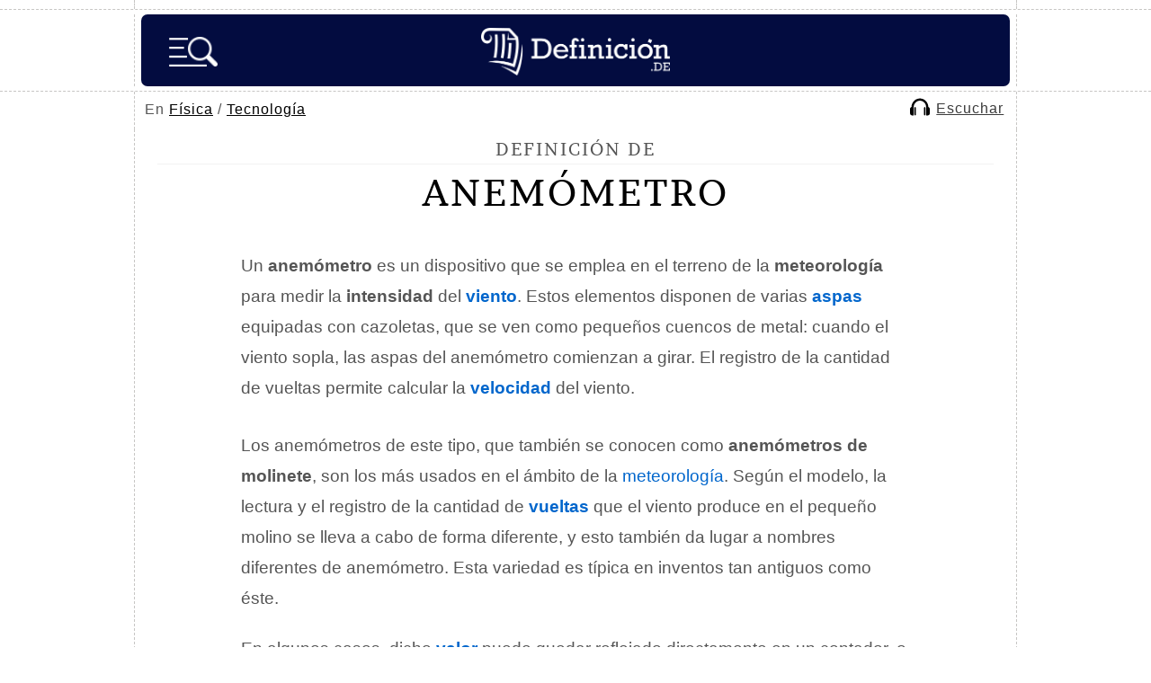

--- FILE ---
content_type: text/html; charset=utf-8
request_url: https://www.google.com/recaptcha/api2/aframe
body_size: 266
content:
<!DOCTYPE HTML><html><head><meta http-equiv="content-type" content="text/html; charset=UTF-8"></head><body><script nonce="5isobQKU3717QHs-gNRWcw">/** Anti-fraud and anti-abuse applications only. See google.com/recaptcha */ try{var clients={'sodar':'https://pagead2.googlesyndication.com/pagead/sodar?'};window.addEventListener("message",function(a){try{if(a.source===window.parent){var b=JSON.parse(a.data);var c=clients[b['id']];if(c){var d=document.createElement('img');d.src=c+b['params']+'&rc='+(localStorage.getItem("rc::a")?sessionStorage.getItem("rc::b"):"");window.document.body.appendChild(d);sessionStorage.setItem("rc::e",parseInt(sessionStorage.getItem("rc::e")||0)+1);localStorage.setItem("rc::h",'1768881570298');}}}catch(b){}});window.parent.postMessage("_grecaptcha_ready", "*");}catch(b){}</script></body></html>

--- FILE ---
content_type: application/javascript; charset=utf-8
request_url: https://fundingchoicesmessages.google.com/f/AGSKWxXnGGQ7TicDDp9YNPZBoMuaKYm3g1q2l8fTVWoi9Lhns5H2uVfBlhKX1MWYS5eVjEPVHY7Oy5_rnkyeTprK8PwaeTQ_LJt8wwIg8z9QVX5Xj9DgWnfUERGjITLYNKT7SBbepkA8k4WMTcgMuzzyOS3G_1njAX1URq0YLb1jx1jce7A_C89ERv76Up6u/_/userad.-page-ad./cnnslads./ads-gpt./sponseredlinksros.
body_size: -1294
content:
window['7bd53534-2f76-4581-8161-e0042ef84445'] = true;